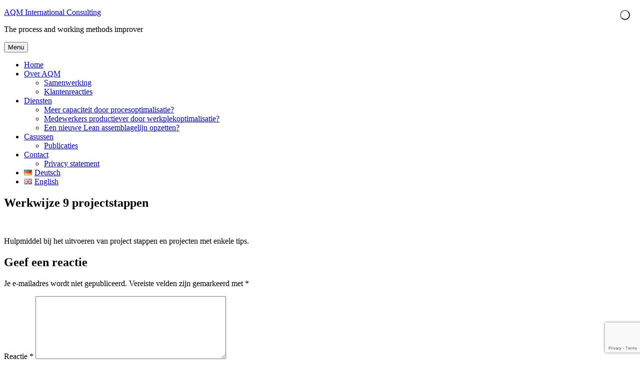

--- FILE ---
content_type: text/html; charset=utf-8
request_url: https://www.google.com/recaptcha/api2/anchor?ar=1&k=6Lfmb3YdAAAAAC7BGIUXG2o7bfzxfD2MExq-kUh8&co=aHR0cHM6Ly93d3cuYXFtY29uc3VsdGluZy5ubDo0NDM.&hl=en&v=TkacYOdEJbdB_JjX802TMer9&size=invisible&anchor-ms=20000&execute-ms=15000&cb=c03swbbxomip
body_size: 45028
content:
<!DOCTYPE HTML><html dir="ltr" lang="en"><head><meta http-equiv="Content-Type" content="text/html; charset=UTF-8">
<meta http-equiv="X-UA-Compatible" content="IE=edge">
<title>reCAPTCHA</title>
<style type="text/css">
/* cyrillic-ext */
@font-face {
  font-family: 'Roboto';
  font-style: normal;
  font-weight: 400;
  src: url(//fonts.gstatic.com/s/roboto/v18/KFOmCnqEu92Fr1Mu72xKKTU1Kvnz.woff2) format('woff2');
  unicode-range: U+0460-052F, U+1C80-1C8A, U+20B4, U+2DE0-2DFF, U+A640-A69F, U+FE2E-FE2F;
}
/* cyrillic */
@font-face {
  font-family: 'Roboto';
  font-style: normal;
  font-weight: 400;
  src: url(//fonts.gstatic.com/s/roboto/v18/KFOmCnqEu92Fr1Mu5mxKKTU1Kvnz.woff2) format('woff2');
  unicode-range: U+0301, U+0400-045F, U+0490-0491, U+04B0-04B1, U+2116;
}
/* greek-ext */
@font-face {
  font-family: 'Roboto';
  font-style: normal;
  font-weight: 400;
  src: url(//fonts.gstatic.com/s/roboto/v18/KFOmCnqEu92Fr1Mu7mxKKTU1Kvnz.woff2) format('woff2');
  unicode-range: U+1F00-1FFF;
}
/* greek */
@font-face {
  font-family: 'Roboto';
  font-style: normal;
  font-weight: 400;
  src: url(//fonts.gstatic.com/s/roboto/v18/KFOmCnqEu92Fr1Mu4WxKKTU1Kvnz.woff2) format('woff2');
  unicode-range: U+0370-0377, U+037A-037F, U+0384-038A, U+038C, U+038E-03A1, U+03A3-03FF;
}
/* vietnamese */
@font-face {
  font-family: 'Roboto';
  font-style: normal;
  font-weight: 400;
  src: url(//fonts.gstatic.com/s/roboto/v18/KFOmCnqEu92Fr1Mu7WxKKTU1Kvnz.woff2) format('woff2');
  unicode-range: U+0102-0103, U+0110-0111, U+0128-0129, U+0168-0169, U+01A0-01A1, U+01AF-01B0, U+0300-0301, U+0303-0304, U+0308-0309, U+0323, U+0329, U+1EA0-1EF9, U+20AB;
}
/* latin-ext */
@font-face {
  font-family: 'Roboto';
  font-style: normal;
  font-weight: 400;
  src: url(//fonts.gstatic.com/s/roboto/v18/KFOmCnqEu92Fr1Mu7GxKKTU1Kvnz.woff2) format('woff2');
  unicode-range: U+0100-02BA, U+02BD-02C5, U+02C7-02CC, U+02CE-02D7, U+02DD-02FF, U+0304, U+0308, U+0329, U+1D00-1DBF, U+1E00-1E9F, U+1EF2-1EFF, U+2020, U+20A0-20AB, U+20AD-20C0, U+2113, U+2C60-2C7F, U+A720-A7FF;
}
/* latin */
@font-face {
  font-family: 'Roboto';
  font-style: normal;
  font-weight: 400;
  src: url(//fonts.gstatic.com/s/roboto/v18/KFOmCnqEu92Fr1Mu4mxKKTU1Kg.woff2) format('woff2');
  unicode-range: U+0000-00FF, U+0131, U+0152-0153, U+02BB-02BC, U+02C6, U+02DA, U+02DC, U+0304, U+0308, U+0329, U+2000-206F, U+20AC, U+2122, U+2191, U+2193, U+2212, U+2215, U+FEFF, U+FFFD;
}
/* cyrillic-ext */
@font-face {
  font-family: 'Roboto';
  font-style: normal;
  font-weight: 500;
  src: url(//fonts.gstatic.com/s/roboto/v18/KFOlCnqEu92Fr1MmEU9fCRc4AMP6lbBP.woff2) format('woff2');
  unicode-range: U+0460-052F, U+1C80-1C8A, U+20B4, U+2DE0-2DFF, U+A640-A69F, U+FE2E-FE2F;
}
/* cyrillic */
@font-face {
  font-family: 'Roboto';
  font-style: normal;
  font-weight: 500;
  src: url(//fonts.gstatic.com/s/roboto/v18/KFOlCnqEu92Fr1MmEU9fABc4AMP6lbBP.woff2) format('woff2');
  unicode-range: U+0301, U+0400-045F, U+0490-0491, U+04B0-04B1, U+2116;
}
/* greek-ext */
@font-face {
  font-family: 'Roboto';
  font-style: normal;
  font-weight: 500;
  src: url(//fonts.gstatic.com/s/roboto/v18/KFOlCnqEu92Fr1MmEU9fCBc4AMP6lbBP.woff2) format('woff2');
  unicode-range: U+1F00-1FFF;
}
/* greek */
@font-face {
  font-family: 'Roboto';
  font-style: normal;
  font-weight: 500;
  src: url(//fonts.gstatic.com/s/roboto/v18/KFOlCnqEu92Fr1MmEU9fBxc4AMP6lbBP.woff2) format('woff2');
  unicode-range: U+0370-0377, U+037A-037F, U+0384-038A, U+038C, U+038E-03A1, U+03A3-03FF;
}
/* vietnamese */
@font-face {
  font-family: 'Roboto';
  font-style: normal;
  font-weight: 500;
  src: url(//fonts.gstatic.com/s/roboto/v18/KFOlCnqEu92Fr1MmEU9fCxc4AMP6lbBP.woff2) format('woff2');
  unicode-range: U+0102-0103, U+0110-0111, U+0128-0129, U+0168-0169, U+01A0-01A1, U+01AF-01B0, U+0300-0301, U+0303-0304, U+0308-0309, U+0323, U+0329, U+1EA0-1EF9, U+20AB;
}
/* latin-ext */
@font-face {
  font-family: 'Roboto';
  font-style: normal;
  font-weight: 500;
  src: url(//fonts.gstatic.com/s/roboto/v18/KFOlCnqEu92Fr1MmEU9fChc4AMP6lbBP.woff2) format('woff2');
  unicode-range: U+0100-02BA, U+02BD-02C5, U+02C7-02CC, U+02CE-02D7, U+02DD-02FF, U+0304, U+0308, U+0329, U+1D00-1DBF, U+1E00-1E9F, U+1EF2-1EFF, U+2020, U+20A0-20AB, U+20AD-20C0, U+2113, U+2C60-2C7F, U+A720-A7FF;
}
/* latin */
@font-face {
  font-family: 'Roboto';
  font-style: normal;
  font-weight: 500;
  src: url(//fonts.gstatic.com/s/roboto/v18/KFOlCnqEu92Fr1MmEU9fBBc4AMP6lQ.woff2) format('woff2');
  unicode-range: U+0000-00FF, U+0131, U+0152-0153, U+02BB-02BC, U+02C6, U+02DA, U+02DC, U+0304, U+0308, U+0329, U+2000-206F, U+20AC, U+2122, U+2191, U+2193, U+2212, U+2215, U+FEFF, U+FFFD;
}
/* cyrillic-ext */
@font-face {
  font-family: 'Roboto';
  font-style: normal;
  font-weight: 900;
  src: url(//fonts.gstatic.com/s/roboto/v18/KFOlCnqEu92Fr1MmYUtfCRc4AMP6lbBP.woff2) format('woff2');
  unicode-range: U+0460-052F, U+1C80-1C8A, U+20B4, U+2DE0-2DFF, U+A640-A69F, U+FE2E-FE2F;
}
/* cyrillic */
@font-face {
  font-family: 'Roboto';
  font-style: normal;
  font-weight: 900;
  src: url(//fonts.gstatic.com/s/roboto/v18/KFOlCnqEu92Fr1MmYUtfABc4AMP6lbBP.woff2) format('woff2');
  unicode-range: U+0301, U+0400-045F, U+0490-0491, U+04B0-04B1, U+2116;
}
/* greek-ext */
@font-face {
  font-family: 'Roboto';
  font-style: normal;
  font-weight: 900;
  src: url(//fonts.gstatic.com/s/roboto/v18/KFOlCnqEu92Fr1MmYUtfCBc4AMP6lbBP.woff2) format('woff2');
  unicode-range: U+1F00-1FFF;
}
/* greek */
@font-face {
  font-family: 'Roboto';
  font-style: normal;
  font-weight: 900;
  src: url(//fonts.gstatic.com/s/roboto/v18/KFOlCnqEu92Fr1MmYUtfBxc4AMP6lbBP.woff2) format('woff2');
  unicode-range: U+0370-0377, U+037A-037F, U+0384-038A, U+038C, U+038E-03A1, U+03A3-03FF;
}
/* vietnamese */
@font-face {
  font-family: 'Roboto';
  font-style: normal;
  font-weight: 900;
  src: url(//fonts.gstatic.com/s/roboto/v18/KFOlCnqEu92Fr1MmYUtfCxc4AMP6lbBP.woff2) format('woff2');
  unicode-range: U+0102-0103, U+0110-0111, U+0128-0129, U+0168-0169, U+01A0-01A1, U+01AF-01B0, U+0300-0301, U+0303-0304, U+0308-0309, U+0323, U+0329, U+1EA0-1EF9, U+20AB;
}
/* latin-ext */
@font-face {
  font-family: 'Roboto';
  font-style: normal;
  font-weight: 900;
  src: url(//fonts.gstatic.com/s/roboto/v18/KFOlCnqEu92Fr1MmYUtfChc4AMP6lbBP.woff2) format('woff2');
  unicode-range: U+0100-02BA, U+02BD-02C5, U+02C7-02CC, U+02CE-02D7, U+02DD-02FF, U+0304, U+0308, U+0329, U+1D00-1DBF, U+1E00-1E9F, U+1EF2-1EFF, U+2020, U+20A0-20AB, U+20AD-20C0, U+2113, U+2C60-2C7F, U+A720-A7FF;
}
/* latin */
@font-face {
  font-family: 'Roboto';
  font-style: normal;
  font-weight: 900;
  src: url(//fonts.gstatic.com/s/roboto/v18/KFOlCnqEu92Fr1MmYUtfBBc4AMP6lQ.woff2) format('woff2');
  unicode-range: U+0000-00FF, U+0131, U+0152-0153, U+02BB-02BC, U+02C6, U+02DA, U+02DC, U+0304, U+0308, U+0329, U+2000-206F, U+20AC, U+2122, U+2191, U+2193, U+2212, U+2215, U+FEFF, U+FFFD;
}

</style>
<link rel="stylesheet" type="text/css" href="https://www.gstatic.com/recaptcha/releases/TkacYOdEJbdB_JjX802TMer9/styles__ltr.css">
<script nonce="RjKeDDIu_IDkZHx2Q0ifGA" type="text/javascript">window['__recaptcha_api'] = 'https://www.google.com/recaptcha/api2/';</script>
<script type="text/javascript" src="https://www.gstatic.com/recaptcha/releases/TkacYOdEJbdB_JjX802TMer9/recaptcha__en.js" nonce="RjKeDDIu_IDkZHx2Q0ifGA">
      
    </script></head>
<body><div id="rc-anchor-alert" class="rc-anchor-alert"></div>
<input type="hidden" id="recaptcha-token" value="[base64]">
<script type="text/javascript" nonce="RjKeDDIu_IDkZHx2Q0ifGA">
      recaptcha.anchor.Main.init("[\x22ainput\x22,[\x22bgdata\x22,\x22\x22,\[base64]/[base64]/[base64]/eihOLHUpOkYoTiwwLFt3LDIxLG1dKSxwKHUsZmFsc2UsTixmYWxzZSl9Y2F0Y2goYil7ayhOLDI5MCk/[base64]/[base64]/Sy5MKCk6Sy5UKSxoKS1LLlQsYj4+MTQpPjAsSy51JiYoSy51Xj0oSy5vKzE+PjIpKihiPDwyKSksSy5vKSsxPj4yIT0wfHxLLlYsbXx8ZClLLko9MCxLLlQ9aDtpZighZClyZXR1cm4gZmFsc2U7aWYoaC1LLkg8KEsuTj5LLkYmJihLLkY9Sy5OKSxLLk4tKE4/MjU1Ono/NToyKSkpcmV0dXJuIGZhbHNlO3JldHVybiEoSy52PSh0KEssMjY3LChOPWsoSywoSy50TD11LHo/NDcyOjI2NykpLEsuQSkpLEsuUC5wdXNoKFtKRCxOLHo/[base64]/[base64]/bmV3IFhbZl0oQlswXSk6Vz09Mj9uZXcgWFtmXShCWzBdLEJbMV0pOlc9PTM/bmV3IFhbZl0oQlswXSxCWzFdLEJbMl0pOlc9PTQ/[base64]/[base64]/[base64]/[base64]/[base64]\\u003d\\u003d\x22,\[base64]\\u003d\\u003d\x22,\x22JMKcWhbDh8OEwoNTw7QlEsOZCDrDghPCqhoyw60tw4TDu8Kcw7XCsWIRE3BuUMO0GsO/K8OLw57DhSl2wpvCmMO/Sg8jdcOyUMOYwpbDgsO4LBfDlcKiw4Qww64+WyjDiMKkfQ/CnGxQw47Ct8KUbcKpwqvCt18Qw7jDn8KGCsOlPMOYwpAUEHnCkykfd0hlwp7CrSQSCsKAw4LCvxLDkMOXwp0ODw3CkXHCm8O3wq9KElR7wrMgQUTCtg/CvsODaTsQwoHDiggtZ3UYeWUGWxzDoRV9w5EAw6RdIcKow5ZofMOlZsK9woRaw7o3cyt2w7zDvndaw5V5M8ODw4UywozDjU7Csw4uZ8O+w79mwqJBZMKDwr/[base64]/Du8Ogw5XDvQzCmsKeeDDDmzTDuQNyfMKww5kVw6IKw6ArwotYwrY+bUZqHlJ0ZcK6w6zDoMKJY1rCtVrClcO2w65YwqHCh8KUAQHCsXR7Y8OJG8O8GDvDkg4zMMOOFgrCvXXDk0wJwolOYFjDpz14w7gKRDnDuGXDq8KOQirDhEzDsl/Dl8OdPWsODmQHwrpUwoAQwqFjZQBnw7nCosK9w63DhjAdwoAgwp3DrsOiw7Qkw7nDlcOPcV0BwoZZZQxCwqfCsXR6fMO3wpDCvlx8flHCoW5/w4HChnpPw6rCqcO6QTJpYQDDkjPCtSgJZwJIw4BwwqQODsOLw4TCj8KzSHAqwptYbxTCicOKwpUywr92wrjCrW7CosKJDwDCpwZiS8OsRSrDmycQXsKtw7FnIGBoaMOxw75CBMK4JcOtOGpCAmvCscOlbcOnRk3Co8OrNSjCnSfCvSgKw5fDtnkDQMONwp3DrUU7Hj0/w53Ds8O6RwssNcOwKsK2w47CqmXDoMOrC8OLw5dXw4XCucKCw6nDtXDDmVDDmMOow5rCrXfCq3TCpsKVw5Igw6hFwr1SWyATw7nDkcKMw6oqwr7DrMKMQsOlwqhmHsOUw5kzIXDCgn1iw7lJw5E9w5oYwr/CusO5H2nCtWnDgSnCtTPDicKVwpLCm8OZfsOIdcOndk5tw6BGw4bCh0DDjMOZBMOfw51Ow4PDpAJxOR7DiivCvBtswrDDjxI6HzrDs8KeThx0w7hJR8K0CmvCvh9ON8OPw5xBw5bDtcKQQg/DmcKawrhpAsOmeE7DsSYmwoBVw6VfFWU+wqTDgMOzw68RW05JKxLCtsKSKsKzb8OTw49bHg85wqAnw6vCnmEkw4LDvMK4IMO9J8KkG8KrZljCt0RiR0LDpcKMw6wzTcO+w6nDnsKJWEXCoQ7DscOoJMKPwqxWwrrCgsOTwr3DrsKnYcKAw6fCmlc1e8O9wqTCrcOwHF/[base64]/Dhm5VFwvCgVBoA8KhDUpowpbCicK+NGfDocK1FcKnw4HCncOoOcOBwpkgwpLCq8K2D8Okw7jCucK+ZcK9AXDCniXCqRIOWcKYw6fDlcO9w5tmw6ooGcK6w65LERjDoyhuG8OKC8K0dwgqw480eMOWZ8OgwozDl8KGw4RvMyfDr8O5wq7CikrCvTvDqsO6ScK7wqzDlW/CkVjDr2bCum8kwrk1ZcO6wrjCgsOjw502wqHDscO4Ky5fw6VXccK+In1/wq01w5TDhVtYaUbCiTDCgsKSw6pdIMOpwq0xw6Akw6jDhsKPClVaw7HCnn0JVcKMFsK6dMOdwoXCmnMmXMOlwpDCosOQRFR/w53DrMKPwr5FY8ODw7bCsD8/[base64]/CucOYGytSw5DDpDRnbxLDvUDDiFcjwqpJwobDu8OhLw9swqYpccKONzXDo1pQX8KDwoPDtSrCp8Kgwp8tSSnCg3hPN17CnX8aw6/Ct2dQw5TCo8KWb0PCs8OVw5bDhhRCD04Zw4l7JE3Cp0IMw47DicK3woDDpgTCisOsSVbCuXvCt3I8NSgww5YIacOeAMK3w6HDoCLDqUbDkllRVHY0wqoIO8KEwp9nw48fS3J5FcObJkDCscOrAAA8wpvCg3zDoWvCnirCo08kTTkIwqZvw4nDmCPDuF/DkcK2wrY6wr/DlFsMCiZwwq3Cm3wwNDBJNBnCksKaw4sdwr9mwpouKMKaJMKGw7wFw44VHnrDqcOUw49GwrrCuD8wwoENZcKyw4zDs8ObZsKnHEHDocONw7rDqiolfWI3wrgPPMK+P8ODdzHCncOxw6nDvsK5KMO/NHcKMGVmw5LCkQ0ew6XDo3/CkHUYwoPCncOiw7/Di3HDocKXA0MmO8Kww4DDoHFWwr3DmMOnwo/DvsK2FT/CkEhYLQNoLhHChFLCrHPCkHZmwrY5w4rDicOPZX8Hw6fDhMO5w7kVG3XDvcK/FMOOeMOyOcKXwo14FGUBw5AOw4/Cnl3DssKrXcKmw4XDjMK2w7/DkAh9TGJfw69WL8K5wrU0Kg3DuRrCs8OFw6jDosKfw7fCssKhO1XDt8K+wrDCrHrDosOEWW3DoMOWwrfDjg/Cngw+w4otw4DDtcKVcHZ/c1vCrsO5w6bCqsKqT8KnC8OfFMOrfcKNTMKcTwbCslBoe8KLw5vDp8KCwq3Cs1ozC8K8wpvDl8O0Z1B+wozDhsOgE17CpXBdXDbDnnoDZsOIVz3Dq0gKa2bCpcK1CjLCqm9Owq15NMK5eMK5w7HCpsOJwo9ZwpjCuRXCocK1wrnCjVgSwq/CpcOdwrFGwqhVJMKNw7sZDMKEbWEvw5DCkcOAw6lhwrdHwqTCl8K7ecOpMsOCOsO8XcKEw5UqbCzDsmLDssOpwoEra8K7cMKdPXHDoMK0wpUCwq/CkwbDpiPCjMKYw6FQw68OYMKdwprDksOBLMKmc8KpwonDk3YLw5l0VE9gwotow50Kwr1uUDBCw6vCvCYYJcKRwoNswrnDmSvCmzpRWUXDhkvCmsOdwoRLwqjCv0vDucO9woLDksOjZBIFwozCscOPDMOPwpjDiEzCpzfCqcOOw6bDosKja2/CtU/Dhg7DosKxQcOHfE4bc1cPw5TCuitnwr3Dl8O0ZMKyw7TDiGI/w60MLsOkwpgMMW9IETLDuGPDgF9+Z8K5w6hiS8KuwoMtBzXCk2tXw4XDpMKVA8K+VsKWdsOuwpnCgsO9w51lwrZ1ScO+XWfDg3tKw77CuTHDoigTw4IbLMOCwp96wp/Co8OqwrpVeBYTw6PCk8OAcFHCqsKtHMKiw5QFwoESDcOBRsOzGMO/wr8zZMOlUwbCliJcXXIlwofDlkJfw7nDucKEPcOWa8OzwqHCo8OjDzfCiMO6Bldqw5TCvsOebsKLJ0nCk8K0WynCicKnwq5bw4piwpPDicKjXllHd8K7dGzDp0tvP8OCCy7DssKbwoFtVi/CnGvCiXzCgzrDsCsiw7J4w4jCiVzCqSR5RMOmZAgbw6vCisKKEF3DhRfCscOpwqMmwqkvwqkmShnDhxjCnsK/wrFOwpUpNkZ9w71BPcO9UsKqecOswq19w5HDtSEmw57DsMKQRRDCmcKDw5ZCwpzCmMKeC8OqRATCggXDs2LCtU/CsEPDjDQTw6xqw53DusOiw5cNwqg5DMOdCDFEwrPCrsOsw7fCpFBNwpEbw5PDtcODwphyNELCkMKKRsO+w6Yiw7DCq8KWF8KybXpnw6Yjc3oVw7/DlVHDlzHCisKVw4g+O3XDt8OXD8K2w6ZSGHzDvcKrDcKNw4bDo8OJd8KvIxcXZMOvMysswrXCrsKOE8K3w68eO8K/Bn0jRnRHwqdmQcOhw77CnEbCjj/DgQ0Jw7nCsMOHw7XDucOEGcKuGDk+woRnw4sTesOWw6ZbJHRZw5VfPgwBBsKVw6PCqcORKsOgwpPDklfDrUfCnX3DlRVQC8Khw4cBw4MJwqQHwq1gwpbChSHDqnJaPA9pYi3DlsOjHcOPQn/CqMKyw7pOfB4dIsOjwooBJWM/[base64]/Cv8ORw6IiScOecsO6NjfCqcOgw4Z9I8KddhlBRsO7MDHDhQ89w4IOFcOfHsOMwpB7QhUSWsKYKFTDlwNUYi/Dk3nCgiBxZsOzw6bCv8K5TCxPwpECwpNww4NtZisRwpwQwo/CjyHDjsKkOkszGcOxOzwgwqsvZF8qDj0EWgUAJMKPR8OXc8OWLy/[base64]/[base64]/CgsOxwpjCsRtxT0w1wojCn30fw7HDs1/DgcKiwr0/cwXCp8OkPADDosO7XE/[base64]/[base64]/LsKOLAdwbVUjFzQHw6/CiGvDnyfCmMOcw7F8wrsNw5rDv8Kqw49fYcOIwrzDhcOLISTCgWDDmMK0wr45wp8Ow5htLWXCrjAPw6cWaEPCncO0AsOYc0vCmzk6EcOuwrkGNnggDMKAw5DCvytpwrjCj8KIw4/Dm8O7Mh0cScKNwrjCmsO9ejrCtcOMw4LCtgfChcO6wpjCgsKNwqEWKW/CssOFVMOWc2HCh8KtwpXDlQIKwqnClEorwrvCkCQSwqrCo8KnwoJPw6IHwozDgcKAAMOLwoDDsSVNwpUuwr1ew5rDrsK/w70Ow65LJsO+Pj7DkELDssOrw5kHwrstw7sOwokhcUJzNcKbIMOZwrMJOGHDqQ/[base64]/CgcOBN2nCkAtnWMKoamLCuMOiw4IyOD96Im8dLcKXw7jDrMO3bXDDkzRMD28UI3rDqBAIATAOHjtRecOXbG3Cs8K0NcK/wqvDgMK5Y2s7QyPCocOGYcK0w4zCtXDDgkHDpcKPw5DCkCdYLsKywpXCqj/CukfCqsOuwpjDqcOiRVR1GFrDqUdRXmJGC8OLwpLCrXhnQmRcYSnCgsKobsOiP8OAOMKdfMO1wrdKaRPDi8OuXkLDmcKMwps8LcO7wpRTw7XCizQZwpzCthYuIMK/LcOYdMOKbGHCn0fDtR5Zw7XDhxLCoV4xA33DqsKqPMONdDHDvkU+N8KXwrNRKhvCmXdJw4hiw5HCgcO7wr1oQm7CsR/[base64]/DunVkw6LDuMKIwpl8wrISwr7CiTjCssOBRMKJwqpyeRELFMK2wosww53CjsOhwoA3FcK7A8KidDPDr8OVw4HDujnCrcKVZcOQZcO4LV1VPjYewo9Mw71rw6/DtzzCpBw0JMOuczrDg1UQV8OOw5jChWBCwrPCjxVJAU3CgHfChSkLw45TC8OLK2Naw7EoNhlSwozCvj/[base64]/[base64]/CsRd7LBfDhMOtBMOuw6fDmcKhw61Yw4vDv8KBwrXChMOJM0XCgCtow5LCqH/CnHrDmcOywqAbRcKUCsKwKkrCg1MQw47CtcO9wr57w5bDgMK6wpvDrGk6MsOCwpbCo8Kpw59DfcOiGVnCk8O8aQDDmsKPVcK0XARnZC1Pw5ghWmYGR8OjeMKRw4nCi8KMw5QtZ8KOZ8KSOBByKMKnw7zDuVXDkXTCrFXChnpiNsOSecO4w7Jyw78EwrVEECfDhMKgUi/DqcK6d8Ksw60Tw71vLcKRw5HCvMOyw5zDj17Di8KgwpHCj8KqdTzClHYnKcO+wrHClsOswocuI1shDx3Dqjw7wr7DkB89wojDqcOfw6zCucKbwqvChGvCrcOjw5zDpUfCjXLCtsKJACBfwoxZb0/Du8Orw4DCowTCmUfDjMK+Ngp8wrMew7QYahsnelwfdTd9CsKsF8O7V8KuwovCvzTCusOXw6YBdxxpLULClHE6w6DCrcOzwqbDonZlwq/DrS94w7rCnCtcw4YWZ8KswpB1HsKUw7s/QidKw4LDu3coCUIHR8K7w69tdQwdHMKefjfDmMKgOlbCo8KOMcOCJ3vDoMKNw7lwLcKZw7Y0wrLDoGk5w43Ct2LDg0PCtsKuw6LCoC5LMcOHw7widT7CssKYFUQWw5Y2J8OlSCdEHMKgwqZ4WcKpwp/[base64]/[base64]/CgsOdw4zDhC47IB5Iw7PDjMOLFl/[base64]/w5TCpmEdNcO7wrrDjnM7w53Cm2fCksKjNXTDmcO4FF1xYnk+AsKPwrHDin3CuMOLwo3DvGbCm8K2QSPDvRZ3w75Rw5Iww5/CoMOWwpdXKcKTWz/CpB3CnAzCoDLDj3IPw6HDqsOVCTQcwrAPOcODw5MhV8O/GDtTVcKtNcOXWMOMw5rCrGbCpG4cIsOYHjrCi8KuwpjDiWtHwqlvTMKlJcOJw7/[base64]/DjkzCjMOdwrrDssKkNMKMw77CsxTDmcOeesO8U1UuJCIFZsOGwqjCqjktwqLCrWzCqA3CogVMwrjDsMK/w4RuNnMow4DCkm/CiMKMOlo3w6hGPcKUw7k1wp9Sw5jDkRPDiUJDw5M+wrkQw5PDnsOLwq/Cl8K2w6skLsOWw67CnBDDpMOkf2bCkS7CnsOYGTrCs8KmTHjDn8ODwqk1Vy8UwqPCtXUfDMKwTMO+wobDojbCi8OoccOUwr3DphZBXgHCuC/[base64]/Dn8KqwqtnNcKEIHg8wq4ew6c+HTHCo3Aew65kw4JBw4rCiUvCiklWw6/Dpg8JIlTCqyhswrbCjlbDojfDj8KzAkIEw43CqyzDpz3DhcO3w5zCosKZw4RtwrZ6NWPDtG9JwqLCv8OpJMOfwrbCksKJw6cTJ8OoNMK5wrIbw514TB0Oai/[base64]/CrAHDqh8+JTsQw64CZMKiMcKEw49kNMOUP8O5bCkTw5DCi8OYw6nClWXCvyLDiEMCwrNYwp4UwoXCpQVSwqXCtClrCcK3wrVOwr/Ci8KBwp86woAdfsKnXnPCmTNHEcOZJz0dw5/DvcOHQ8KPKnQ2wqp6IsKzd8Kewq5KwqPDtMO+S3YYw4sDw73DvT/CmMOgRsO8GzrDjsKlwoRLwrs9w6/[base64]/CgQAqw6EJSsKzBlPClxPDiksHwoAFYlEEDsKUwrFnG1k8PnDCsinCh8K8H8K+fXrCoBRrw41jw67DghJ+w4BBTyHCqcKgw714w5fCqcOHY3ofw5XDp8KAw6wDG8O4w5lOw5XDqcOTwq16w4VVw53Cp8KLTw/[base64]/[base64]/CpMO/wqEkwq7DisKcwq0wwpjDmsOHwrLChMOyEsOXOkTDhUoswrLCosKiwo4mwpDDtMO5w5sdNmPCvcOQw7ZUwqFEw5vDryhZw6dAwpvDrnB3w5x0D0bCvsKkw5wPP14mwoHCqsOCNH5Zb8KEw7g/[base64]/DkcOjwrQVSDDDhFpvE3sRw4Uow4xpw7fCrHDDmXUdKCLDqsOrcVXCpgPDqsK2EDXCs8Kyw7rCu8KABmdsLlJwP8Kzw6IxHTvCqFRXw5XDqBtNw4UNwqDDoMK+A8O/[base64]/DlHbDhj3Dph3CgCdbwofDj8KcwpDCqMOywpsrScOmeMKORMKPDRLDs8KfOnlFwo7Chjk/wopZCR8uBkkUwqHCgMOAwoDDnsK1wqtaw6IbfmA6wr9neTHCqMOfw57DrcKmw6PDrinDi1xsw73CscOQIcOqawnCu3bDvVLDocKXHB0TYHTChFfDjMOzwp13Yjdyw5/DnyFHTH/Cjm/DqD84Ux7CrsKmVMKtai5SwpRNLMKpw50Sd3I6ZcOawonClsOXUVdWw6zDtcO0ORQVCsO+NsOuLC3Cq0Rxwr3DvcKGw4gfegjCkcK1fcK/QGHDlR3CgcKsRBM9PAzCu8ODwr1uwpJRIsOSX8KJwr/[base64]/w7nDsMKzFSLDg8Kbw7AfHsOpHsKTwovDkcOcLsOYUwRxwrotLMOrR8Kvw7LDvSRkwr5qGyVewpTDo8KACcKnwp0Gw4LDssOywoXCjThyK8KKHcKhfTrCpHnDrcOIwrzDhcKrwqnDt8OnAFNNwoxjVgByW8O7UCbCm8One8OzU8KZw5DCom7Clzwxw4VJw4Rbw7/[base64]/[base64]/Dt8KLWMOybcOwZ8Obag3DvVxvw4F6ZcOTRxRRe1d0wqTCusOFGE3Do8K9w67DmsOKBgQ/UyfDusO3RsOYBXsFA3EawpnCmhJVw6vDo8KEDggvw67Cv8KGwopWw7sZw6PCh0JQw4wNTDdGw6fDlsK0wpfCs0fDnwsQL8KXe8ODworDhsOFw4cBJ2FxRAk+ccOjbMORKcOCKgfCgcKMZMOlIMKkwr/[base64]/CnVjDnTPDocKkwpxVw6rDjsOgw74Vw6l5wrkKw4UDw5PDicKYLynDjyjDmQrCmMOQXMODTsKVFsOsesOBRMKqGRxhaAvCnMKEGcOUw7BSMAAGO8ODwp5cC8ObM8O2AMKbwq7Cl8OywoEoOMOTNyXDsDfDkkfDtWjCrUlNwqo6SWolUMKPwozDklTDsgQIw4/[base64]/CqsO8wrNpCwZqwoXCqCXDvMKBJgrCvsOlwrPDpMK4w6nDncK8wqlOwo3CmmnCoDLCvVjDu8KKJjTDr8O+H8OoEcKjSXVOwoHCikfDuSU3w67CtMOowrNXO8KNIQ5NX8K6w7lhw6TCvcObRsOUTCp5w7zDvifDoAkuIjnCiMOkwqZhw4JxwoHCqV/CjMOKQcOkwqEgEMOZDMK5w73DuE8QO8OeVXvCpQrCtQw0WcOJw7LDmUkXW8K7wolPLsOtYhfCj8K+IMKPbMO9EirCgsKpFsOoHydTfUjDtMKDOsKTwp1vBUlow40IVsKMw4nDkMOFEsKrwqlGZHnDlm3CkX1fBsKCIcOfw6nDqzzDtMKkOcOaHHXCgsKAHgdQPmDCny/[base64]/[base64]/[base64]/CoE/DqzZyW8ODwofCj8OUGBVkK8K3w6dPwqLCoFbCoMKvXUYXw40Nwrl7VsKTTAEJWMOkVcK9w7bCmxNIwopbwqHDimsYwocpw5vDisKbQsKiw4LDgSpkw6FrNiskw6rDrMKPw6nDjMKRc3DDuWnCvcOReiYYCH/DlcK+csObXTE0OQgWDWHCvMO9OngBIH9awoHDpAjDjMKLw5ZDw4PDu2hmwrY3woIuBEPDq8K8UMOHwqHDhsOfRMOkSsK3OwVjYnBtUm9OwpbCuTLCimktOxTDg8KcOAXDlcK+eU/CrCciVMKpagzDv8Klwo/DnWUXU8K6a8O3woM/[base64]/WcKXEiURw7wMWsK6w4V5w7nCtEU+wrzCosKPw5jDr8K6FcK5dyEcJxQzUn/[base64]/Ci1lFT8KdMMO4w67DusKGwoFzwq9iI8ObRS3CuwPDhEbCh8KBGMOpw6NHGsO+TMOGwpDCi8OkBMOidsKwwrLCh2swA8KWURrCjmjDiSXDs3Iiw7wPI2jCosKnwpLCu8OuOsKUIcOjfsKpTMOmP2dYwpULXXN/wqDCmcOOKzDDr8KPIMOQwqQxwpAuQsKLwpbDpcK2K8OTK3rDksKXXy5DU33ChFYRw7UuwrnDr8KvY8KDcsKFwpxXwro3C15VORPDoMOjw4TDo8KaTWRVM8KIRSoswppWPVciRMOBX8KUfQDCp2PCqAF3w67Co0nDil/CuCRbwppLMGtFUsOkecOxaDd0fQpjHsK4wrzDmy3Ck8O5worDhC3CscK8wrVvMV7CssOnAsKFTzVqw49WwoTClsKqwqjCs8O0w59+UsKCw5tKcMO6EWV/ZUTChSjCjDbDh8OYwpTCs8KBw5LCjV5TacKvZgnDtsKzwoR2N03DlGfDuxnDlsK2wo3DpMOfw5tPEk/CmB/CpGpnIcK7wofDhS3CrCLCnj5OIsO0w6kdLQhVFMKUwpY6w57CgsO2woR+wojDhAQ4woDCoE/[base64]/[base64]/w7gfYS1Ww5scDMKJXCE4w6bDisOxw7FvUMK1R8Kjw6rDm8Klw7R3w7fDuMK3IsKzwqXDpFXCpiQVU8OPExvCoVnCv0AsYivCosKdwolMw4BseMOxYxTCvcODw6/DncOgQ2nCrcO5woxBwoxcDkc6RsO8JAo8wozDvsOnFRxrdmJ0XsKmdMO0QwfCiAQZY8KQAMK1Yl0yw4LDr8K/bsKDw6NKeVvDg0VkfhTCvcOfwr3DqxnCtlrDtVHCocKuMDFxDcKKUxwyw44RwqDDosOmG8KQacKAJH0NwrDCgSggBcK4w6LDmMKvLsKfw7PDmcO3Qi4wAMOIQcO5wqnDoSnCksKRWTLCqsKgWnrDjsKabG1uwrQZwrQTwofCnE/DscODw5EtfsOOFsOTKcKabMOwZMOwfcKnTcKcw7sfwoIUwrEywrlYdsK7fh7CsMKyLgYiR1sENMOVJ8KKRMK3wp1oc23CnFDCikbDhcOAw7dlTTzDsMKkwqTCksO3worDt8O9w7p5ZsKxFDwxwo3Cu8OCRi/CsHNnTcKAJ2fDmsOPwo8hNcKNwqUjw7jDocO3HQ4ywpvDosKjMmwPw7jDsgrDokTDp8OxMMOJBHQbw6HCoX3DphLDr29Tw61Ca8OQw7HDkUxGwrNZwqQRacONwpQXBSzDjC/DtcKDw41Ad8KwwpFLw4Zowr1Qw45Vwrovw7DCksKULnjClWFcwqsdwpfDmnXDuH9tw7t1woB6w4Auwp/[base64]/Dh8KawpFcwpbDhmDCscKVw73DmcOuw7c9w7vDrsKMTwLDlgMCKD/DoXNQw5VaCFnDp2jCusKWfmLDosOYwq9ENzx7WMOldMK0wo7Dj8K3wo3DpVJHaxHClsOAIcOcw5VVdCHCi8K4wo3CoCwxdz7DmsOrYMKGwrjDgidnwrViw5nDo8OkXsOKwpzCn0bCsGIJwq/DoE9Wwo/Cg8Oswp7DicKvGcOCwrbCqxfCiFrCqTJjw5/CiC/Ck8KTHGNfGsO+w4LDqBNjODrDtsOuCsOFwqrDmTPDm8OaNcOYXUN7V8O/ecOFYTUYTsOJFMK8wrTCqsKhwrPDgiRIw6ZZw4rCncOtBMKPTcKyEMODRcOuUsKdw4jDl1PCpHzDrE5AJsKxw4HCnMOwwoXDpMKnWcOQwp7DuUYoKDXCvX3Dhh0UEMKrw5/DuwjDrWMaOsOAwolDwpVFcibCglUaCcK0w5LCg8O8w6secsObIcKHw7U+wq14wrTCiMKiwr0GTGDClMKKwrcuwqQyNcOZesKfw4vCpl94T8OcKsOxwq/DvMOyFzhqw6HCnjHCo3DDihZVGlQ6NRnDgsOHBgsSwo3Cj0LCgmDCscK5wpjCicKXcizCiivCsRVUZnbCjE3CnDfCgsOmLhHDtcKzw4jDkFZOw6Faw4fCnRLCm8KsHMOFw63DvMOowoHCvBIlw47CuARsw7DCucOHwqzCuEB0wrHCh3PCosKpD8KnwpvCsm09wrw/XkzCmcKcwo49wrgkd2Nnw6DDvm5TwpxKwqbDhxABFzZ4wqI3w4rCizlKwqpnwrLCoEfChMOFFcO3wpnDq8KPZMOUwrUBWMO9wpkSwqhGw7bDl8OCHXUpwrTDhMKFwrwWw7DCgyvDh8KaEgnCmypnwprDl8OPw4xzwoBdfMKePBp/HTUSI8K2R8K5w6hYCQTCqcOHJyzCuMK1w5XDkMKEw5FfRsKAE8KwU8OPXRcjwoIWTTrDs8KBwpsWwoQzPhYSwojCpCfDvsODwp5GwqJdEcOgG8O/w4kuwrJHw4DDqAjDp8OJOyhHw47CsUzCrTHCqnXDgA/Dh1XCl8K+wq1ZZ8KQdlRjeMK+XcOHQRYAK13ChQzDqcOXwofChC9Uwpc9Sn0lw6kXwrF0woXChWXCn0xHw4EZHW7Cn8OIw4DCnMO8E2VVe8K2B3g/woEyWcKQVcOdJsKhw7ZVw67DlcKPw7tfw6J5asKiw5XCtlXCthF6w5XChsO/f8KVwotpKXHDigXDt8K7TMOpAMKTMQHDuWA3DMKpw7PCksK3wphHw5PCkMKACMOuJFsyDMKDBQpuGWbCk8KSwod3wqrDnl/DvMOGacO3w7oMRcOow6rCqMOEGyLDmnXDsMKnV8OdwpLCtAPCoXERHMKWccKNwobDpSTDg8KvwqTCpsKtwqcmAzbCtMOtME0qRMKPwrMvw7gcw7/Ch3obwrwsw4nDvAw/biIWRVDDncOJWcOiJycJw7s1SsOTwpt5E8OqwqJqw6XDkVZfWMObGy9UfMO/[base64]/Cu8KmJB5yw5TCj8KvBMObw4lBewzCu8OzSScBw7EhS8KLw6XCmDDCnFvDhsO2RHbCs8OMw7XDicKkcHPCkMOKw78/ZkPCpMKxwppWwpLChVZibU/DkTXCtsOsexvCgcOeJVpmFsKoN8KjPcOAw5Zbw5jCo2sqGMKLQMOqDcKLQsO/VwjDt0PCqFbCgsKXGsOLZMKuwqFtKcKHbcOQw6s5w4YpWE0dVsKYbxbCq8Ojw6bDgsKuw4jCgsOHAcKZRMOoeMOlA8Oswq8HwpfCunHDqkRsRHLCoMKkSm3DhDIhdmPDhm8qwoc0JMK9XGDCnTNewp4nwrXCmhTDr8O6w5Zdw7ktw5IpfjPDl8Oqw5tdc2p2wrLCjW/CnMOPLsObf8OcwrrCqDh6BS9Jc3PCqmjDgCrDhnrDphYRPBd7SMOZBjHCpk/ClmHDmMK0w5nDjMOZF8K9wqI8Y8ODcsOxw4jCgUDCpxxEIsKqwpA2ICZubHssFcOlWDvDgsKSw6olw7cKwrxdN3LDjh/[base64]/fXtkw6fDlsOJw5TDo8Orw45ow6LCi8Kyw5/[base64]/[base64]/[base64]/Cmz/CocO1EMKiw5sVw6fDjMO6w5lyMMO7NsOMw6vDqytCSTvDsyfDpFPDkMKOZMOfHydjw7xzJkzChcK4NcKSw4d7wqUAw5VEwrvCkcKrwpHDokE/FWnDg8OCw4XDhcO0wrvDkwBiwrhXw77DrVbDmMOAc8KRw5nDg8OEeMOTS2UdWcOuw5bDulXDiMOPaMKkw5Nlwq8uwqfDusONwr/Dn3fCvsK4MsKqwp/DocKSVsKzw40Ew4dLw4FCGMO3woBHwpQWV1XCsW7DmsOZX8Oxw4LDrGjCkjldfVjDisOIw5LDmcO9w5nCnsOawoXDgzfCqH0xw59ew7rCrsOvwpfDpcKJwrrDlgDDm8OlBxRlKwFZw6/DnxnDiMKufMOUL8OJw7jCmsOEOsKlw6vCm3vCgMO8NcOueTvCr0oSwoNcwp87a8K1wq7CpTh1wpBpOxtAwr/ClkHDu8KUC8Otw5vDvwYWUz/[base64]/[base64]/[base64]/CqMOIUnI1M17DqMOhX8KHFXcZcBsAw6ZCwqpJWsKSw4Z4Rzh9GcO4WMOQw7nCvzfDjcOVwoXDqVjDsyfDpcOKMcKuwoNUXMKPXsKtSxfDq8OTwpLDh3Nfwr/DqMKpRATDvsKAwpHCkyfCgsKzeC83wpBiPsO5w5IKw5XDoWXDtD80JMOpw5t9YMK1JRbDsyhNw6jDusOmBcKQw7DCuHbDusOiRwLCnj3DgcOiEMOCVMOKwq7DusKhe8OpwqfCnsKew4vChRfDgcOPDFN3Z1PCu2IowqUmwpNvw4vColVDLcKDV8OxF8O/wqUAXMO3wpjCqcK2Lz7DjsK3w6Y6McKGPGYZwolCXsOwEzUCV1l2w64gRQlbRcOUQsOSdMO5woHDk8OXw6dqw6pmc8OzwodnTHIAwpTCjEckMMOfQW8VwpTDqMKOw51Fw5fCucKtY8OKw6HDphDCqcOWBMOKw6vDqE3CtBLDnsOIw64/w5XDsiDCscOCDsOGJErDssKCO8OrIcOYw58tw5wxw4AsfDnDvBfCmHHCp8OXB1tnJnvCqmcIwpU9fT7CvcOmUA5EasOvw75cwqjCpknDiMOcw45Mw5zDi8KswrFjCsOfw5Zgw7LDmsO/c1HCmz/[base64]/CgMKKw6PDnArCtUvCqzMUIcOtesKJwooqSUrDvsKpF8OYwpzCjyFww4/Dj8OrUgV6w54PcsK3w5J9w5HCpxfDk0rCnHTDmwZiw7prMkrCjHLDuMOpw5tSWm/Di8OhNkUgw6TChcOVw5XCq00SdsKiwqcMw4g7AsKVIcOFV8OswrwINMOfMMKRQ8Ogw53CjcKfXDBSeiFrHQV6wpk8wrDDmMKdWMObSg3DhMK8SX0TQsO0FcOUw4LCiMKadx5lw5HCjQ7DnXTCg8OhwofCqyZEw7cTNDnCmELDlMKBwqJlAA8kYD/DmEbCvyfCq8KdTsKPwrzCiAkMwrPCisKfS8K/[base64]/DvMOifSwPPcKuaGjCviLCn8O9w5RowoU7wqtgw7jCo8Ofw7HClFjDnVbCrMOCZcOOHh9GFH7Dqk/ChMKmG18NaSBufFTCowwqJ1ddwoTClMKlG8K4PCcvwrPDimDDkSnCt8OEw67DjBo2dcK3wpARXcOOWSPDmw3CncKFwqYgwqrDinbCtMKnaWoaw6HDqMOgZMOpPMOEwoXCkWfCqHQNexzCpcKtwpjCoMK1WFbDtsOlwq3ChW9yfk/CncOPGsKGI0XDucO6NMOKKH3DsMOFJMOWWxPDg8O7McOAw6opw7JEwp3CqsOJHsK0w70Nw7htSGrCmsOsdMKswo7CqcOWwqw+w77Cj8OCJlwHw4PCmsOiwolqworDn8KTw6ZHwr3CgXrDsidaNgEBw6gZwqjCq3LCgTrChzpPbn8QbMOYQsKlwqrClm/DlA3Cn8OgeF4ifcKIXDMPw7krRC50wrkmwqzCicKDw7PCqsKESzlQw4jCj8Opw49qLcO6HSLCqsKkw48jwqh8VinDvMKiOGZbKTTDly/CmyI7w5kSwrcHOsOQwoRHf8ONw6clXcOcw60qP2g+ESFmw4jCuC0Re1LCmX0sLsKNTgkOH0dfURN4NMODwonCocKYw4Esw6IIQ8KLI8KSwodmwqLDmcOKAR8IMBrDjcOJw6xWbMKZwp/DnU13w67DoBnChcK1EsOWw7p4IhAsdyoewpxgZFHDmMOSGsK1K8KGUMO3wpDDgcKbaE5lGhnCuMOfTmjCnCXDjxIBw4VFBsOVwohZw4rChQ5vw73Dh8KtwqhBGsKLwo/Cn03DksK/w7tSKAEOw7rCrcODwqTCkhoFViM6HXTCj8KUwonCvMK4wrNxw703w6rDisOGw6d4NlnCvk/DtmlMd23CpsKVMMKGSHwow7zCmGsFVSTCi8Kxwp4DPcOKWhZzE0JNwpVAwrLDuMOqw7nCtQ0pw7rCqsOCw6TCkTwyGQ5EwrbDk2hYwqocPMKdXsKoeTpxw7TDrsKaT11DfxvCgcOwRgjDtMOudClkVQAzw5d7N0PCu8KRXMORwqd1wpzCgMK9SWvDu1JeKHBbPsKKwr/DiEjDqcKSw7EHcBZmw4ViXcKXZsO0wpppX1ETXcKewqQ9B359JBTDshzDv8OkOMOAw4Mmw6FmUsOUw7Y0K8ODwrAPA2/DhMK+QMOVw6LDjcODw7HCjzXDsMOsw5Z6A8OHVcORYjDCnjXChMK7aU7DjMOYKsKlA0rDqsO6IV0bworDk8KuHcOcPlrCvyDDlMKWwpfDmF02UHMlw6sFwqY0w6HCgFbDu8OOwq7DnxkXBhwVw40DLRMeUCzChcKRHMOtOkdDNjzDkMKnHEDCucK/SEHCoMO8FMO2wqsDwrkDXDfCu8KKw7nCnMOEw7zDhMOOw6bCnsO4wqvCh8ONRcOURVPDrGjClcKTXMOmwoReZDFDSjDDgEthU3/CgW44w7tmPk9JdMOewofDnsO6w63CllLDqSHChH9/H8OQYMKywpcMEWHChw1Uw4dzwoTCqzl2wq3DkC/DlnQGYzTCqwnCiTh0w7oLecKVHcK1IWLCucOJw4LClcKKwrrDnMOLHMK1asO5wqZhwo7DnsKbwoIEwo3DkcKXE0jCpBcxwonDgg/Ct0/[base64]/Ci0oGOcKmw6w+fcOYwrh/BsKQwqTClTQSXFI3FysYO8Ocw6vDusKze8K8w45Dw6zCojTCqhldw4nDnmXCk8Kaw5kwwq7DlkbCpUx4wq8hw5vDryYPw4Ajw7HCuXHCsCV7H24cY3hvwqnCgcOIc8KjOCRSVcO9wofDicO7w5PCkcKAwpdrH3rDvDsHwoMRYcOAw4LDmFzCm8KpwrgNw4/CgcKZfxHCp8Kiw7zDpn4+SGXCkMK/woF4AVN7asOTw4fCvcONFGc0wr/[base64]\\u003d\\u003d\x22],null,[\x22conf\x22,null,\x226Lfmb3YdAAAAAC7BGIUXG2o7bfzxfD2MExq-kUh8\x22,0,null,null,null,0,[21,125,63,73,95,87,41,43,42,83,102,105,109,121],[7668936,780],0,null,null,null,null,0,null,0,null,700,1,null,0,\[base64]/tzcYADoGZWF6dTZkEg4Iiv2INxgAOgVNZklJNBoZCAMSFR0U8JfjNw7/vqUGGcSdCRmc4owCGQ\\u003d\\u003d\x22,0,0,null,null,1,null,0,1],\x22https://www.aqmconsulting.nl:443\x22,null,[3,1,1],null,null,null,1,3600,[\x22https://www.google.com/intl/en/policies/privacy/\x22,\x22https://www.google.com/intl/en/policies/terms/\x22],\x22FaHr46C9o4ULnqD6mFy6mfUHfFRFUMpbkYP70tik8mg\\u003d\x22,1,0,null,1,1763273003213,0,0,[157,86],null,[116,227,81],\x22RC-JU21woGg42YzcA\x22,null,null,null,null,null,\x220dAFcWeA4Hk0-l-ut_dlKDkFnsrUztimr4lzqGrIg2JZtlB-qFEXI_z0ejRN82dwBHZkEki80uxd-VTcxoFjZZ7mVntLa4MtbjCw\x22,1763355803326]");
    </script></body></html>